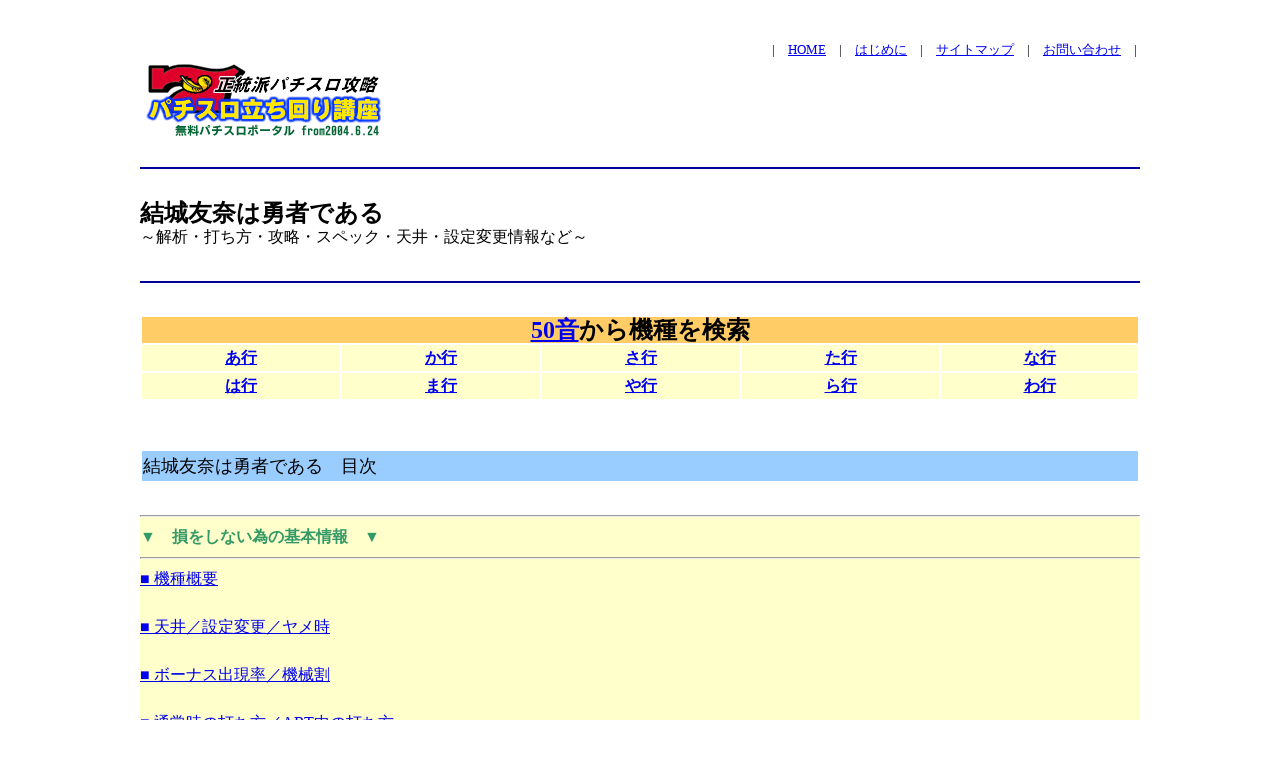

--- FILE ---
content_type: text/html
request_url: https://crankyseven.com/yuukiyuna-pc.htm
body_size: 7150
content:
<!DOCTYPE HTML PUBLIC "-//W3C//DTD HTML 4.01 Transitional//EN">
<HTML>
<HEAD>
<META http-equiv="Content-Type" content="text/html; charset=Shift_JIS">
<META name="keywords" content="パチスロ,スロット,結城友奈は勇者である,解析,攻略,立ち回り,設定判別,初心者,打ち方,機械割">
<META name="description" content="結城友奈は勇者であるについての解析・攻略・設定判別・打ち方・立ち回り・機械割情報について。">
<META http-equiv="Content-Style-Type" content="text/css">
<link rel="stylesheet" href="./style.css" type="text/css">
<TITLE>結城友奈は勇者である パチスロ スロット | 解析攻略・設定判別・天井・打ち方</TITLE>
<link rel="canonical" href="http://crankyseven.com/yuukiyuna-pc.htm">
<link rel="alternate" media="only screen and (max-width: 640px)" href="http://crankyseven.com/sp/yuukiyuna-pc.htm">
<style type="text/css">
<!--
.style1 {color: #FF0000}
.style3 {color: #339966;
	font-weight: bold;
}
-->
</style>
</HEAD>
<BODY>
<CENTER><br>
  <table width="1000" height="370" border="0">
    <tr>
      <td valign="top"><table width="1000" height="120" border="0">
        <tr>
          <td width="26%" align="left" valign="middle"><a name="topagetop"></a><a href="http://crankyseven.com/"><img src="logo-new1.gif" alt="正統派パチスロ攻略サイト - パチスロ立ち回り講座" width="240" height="90" border="0"></a></td>
          <td width="74%" align="right" valign="top"><font size="-1" face="HGP創英ﾌﾟﾚｾﾞﾝｽEB">            |　<a href="http://crankyseven.com/">HOME</a>　|　<a href="hajimeni.htm">はじめに</a>　|　<a href="sitemap.htm">サイトマップ</a>　|　<a href="toiawase.htm">お問い合わせ</a>　|</font><br>
            <table width="100%" border="0">
              <tr>
                <td height="90" align="right" valign="middle"><!-- 右上バナー広告 --></td>
                </tr>
            </table></td>
        </tr>
      </table>
        <hr color="#000099">
        <br>
        <FONT size="+2" face="HGP創英ﾌﾟﾚｾﾞﾝｽEB"><strong>結城友奈は勇者である</strong></FONT><br>
        <FONT face="HGP創英ﾌﾟﾚｾﾞﾝｽEB">～解析・打ち方・攻略・スペック・天井・設定変更情報など～</FONT><br>
        <br>
        <hr color="#000099">
        <br>
        <!-- ページ上部広告 -->
          <table width="100%" border="0">
            <tr>
              <td colspan="5" bgcolor="#FFCC66"><div align="center"><font size="+2"><strong><a href="kaiseki5gouki-pc.htm">50音</a>から機種を検索</strong></font></div></td>
            </tr>
            <tr>
              <td width="20%" bgcolor="#FFFFCC"><div align="center"><strong><a href="kaiseki5gouki-a-pc.htm">あ行</a></strong></div></td>
              <td width="20%" bgcolor="#FFFFCC"><div align="center"><strong><a href="kaiseki5gouki-ka-pc.htm">か行</a></strong></div></td>
              <td width="20%" bgcolor="#FFFFCC"><div align="center"><strong><a href="kaiseki5gouki-sa-pc.htm">さ行</a></strong></div></td>
              <td width="20%" bgcolor="#FFFFCC"><div align="center"><strong><a href="kaiseki5gouki-ta-pc.htm">た行</a></strong></div></td>
              <td width="20%" bgcolor="#FFFFCC"><div align="center"><strong><a href="kaiseki5gouki-na-pc.htm">な行</a></strong></div></td>
            </tr>
            <tr>
              <td width="20%" bgcolor="#FFFFCC"><div align="center"><strong><a href="kaiseki5gouki-ha-pc.htm">は行</a></strong></div></td>
              <td width="20%" bgcolor="#FFFFCC"><div align="center"><strong><a href="kaiseki5gouki-ma-pc.htm">ま行</a></strong></div></td>
              <td width="20%" bgcolor="#FFFFCC"><div align="center"><strong><a href="kaiseki5gouki-ya-pc.htm">や行</a></strong></div></td>
              <td width="20%" bgcolor="#FFFFCC"><div align="center"><strong><a href="kaiseki5gouki-ra-pc.htm">ら行</a></strong></div></td>
              <td width="20%" bgcolor="#FFFFCC"><div align="center"><strong><a href="kaiseki5gouki-wa-pc.htm">わ行</a></strong></div></td>
            </tr>
          </table>
          <br>
          <a name="mokuji" id="mokuji"></a><br>
          <table width="100%" border="0">
            <tr>
              <td height="30" bgcolor="#99CCFF"><FONT size="+1" face="HGP創英ﾌﾟﾚｾﾞﾝｽEB">結城友奈は勇者である　目次</FONT></td>
            </tr>
          </table>
          <br>
          <div style="background-color:#FFFFCC">
            <hr>
            <span class="style3">▼　損をしない為の基本情報　▼</span><br>
            <hr>
            <a href="#1">■ 機種概要</a><br>
            <br>
            <a href="#2">■ 天井／設定変更／ヤメ時</a><br>
            <br>
            <a href="#3">■ ボーナス出現率／機械割</a><br>
            <br>
          <a href="#4">■ 通常時の打ち方／ART中の打ち方</a></div>
          <br>
          <br>
          <div style="background-color:#FFFFCC">
            <hr>
            <span class="style3">▼　仕様／ゲーム性／内部システム　▼</span><br>
            <hr>
            <a href="#30">■ 小役確率</a><br>
            <br>
            <a href="#20">■ 勇者ボーナス</a></a><br>
            <br>
            <a href="#7">■ 通常時概要</a></a></a><br>
            <br>
            <a href="#33">■ 教えて！ゆうしゃ部</a><br>
            <br>
            <a href="#22">■ 
              自力CZ「バーテックスバトル」／前兆CZ「目覚めし勇者」</a><br>
  <br>
  <a href="#21">■ ART「勇者ラッシュ」</a></div>
          <br>
          <br>
          <div style="background-color:#FFFFCC">
            <hr>
            <span class="style3">▼　勝つ為の攻略／立ち回り　▼</span><br>
            <hr>
            <a href="#12">■ 設定差／設定判別／立ち回り／高設定狙い</a><br>
            <br>
          <a href="#32">■ 高設定確定演出</a></div>
          <br>
          <br>
          <div style="background-color:#FFFFCC">
            <hr>
            <span class="style3">▼　感想や画像集　▼</span><br>
            <hr>
          <a href="#17">■ 打ち手の評価／評判／口コミ／感想</a></div>
          <br>
          <br>
          <a name="1"></a><br>
          <table width="100%" border="0">
            <tr>
              <td height="30" bgcolor="#99CCFF"><FONT size="+1" face="HGP創英ﾌﾟﾚｾﾞﾝｽEB">機種概要</FONT></td>
            </tr>
          </table>
          <br>
          <strong>■導入日　：　2017年7月18日<br>
■メーカー　：　DAXEL</strong><br>
<br>
<table width="100%" border="0">
  <tr>
    <td width="50%" align="center" valign="top" bgcolor="#FFFFCC"><FONT face="HGP創英ﾌﾟﾚｾﾞﾝｽEB">筺体</FONT></td>
    <td width="50%" align="center" valign="top" bgcolor="#FFFFCC"><FONT face="HGP創英ﾌﾟﾚｾﾞﾝｽEB">リール配列</FONT></td>
  </tr>
  <tr>
    <td width="50%" align="center" valign="middle"><img src="kyoutai/yukihayu-sya0.jpg" alt="結城友奈は勇者である" width="140" height="243"></td>
    <td width="50%" align="center" valign="middle"><img src="reel/yukihayu-sya00.jpg" alt="結城友奈は勇者である" width="130" height="440"></td>
  </tr>
</table>
(C)2014 Project 2H ねんどろいど協力/GOOD SMILE COMPANY<br>
(C)DAXEL <br>
　
<hr>
<br>
■ボーナス＋ART機<br>
■人気アニメ「結城友奈は勇者である」がスロットで登場<br>
■「勇者ボーナス」はいつでも当選の可能性があるプレミアム<br>
■「封印チャンス」は2G継続で自力CZ期待度約50%<br>
■「変身チャレンジ」は10G継続で「バーテックスバトル」の期待大<br>
■自力CZは「目覚めし勇者」と「バーテックスバトル」の2種類<br>
■自力CZ「目覚めし勇者」は前兆型チャンスゾーン<br>
■自力CZ「バーテックスバトル」は15G＋αのガチ自力抽選<br>
■ART「勇者ラッシュ」は差枚数管理型ARTで純増約2.0枚/1G<br>
■ART突入時は上乗せ特化ゾーンで初期差枚を決定<br>
■5種類の上乗せ特化ゾーンはキャラクターごとに性能が変化<br>
<br>
<a href="#mokuji">目次へ戻る</a><br>
<br>
<br>
<a name="2"></a><br>
<table width="100%" border="0">
  <tr>
    <td height="30" bgcolor="#99CCFF"><FONT size="+1" face="HGP創英ﾌﾟﾚｾﾞﾝｽEB">天井／設定変更／ヤメ時　-　[結城友奈は勇者である]</FONT></td>
  </tr>
</table>
<br>
<strong>【天井】</strong><br>
ARTを引かずに999G消化、もしくはARTを引かずに10周期到達でART当選となる。 <br>
　
<hr>
<br>
<strong>【設定変更時】</strong><br>
周期天井が7周期に短縮される。 <br>
　
<hr>
<br>
<strong>【ヤメ時】</strong><br>
ART終了後、自力CZ当選期待度の高い「讃州中学ステージ」 or 「勇者部会議ステージ」へ移行しないようであればヤメてOK。 <br>
<br>
<a href="#mokuji">目次へ戻る</a><br>
<br>
<br>
<a name="3"></a><br>
<table width="100%" border="0">
  <tr>
    <td height="30" bgcolor="#99CCFF"><FONT size="+1" face="HGP創英ﾌﾟﾚｾﾞﾝｽEB">ボーナス出現率／機械割　-　[結城友奈は勇者である]</FONT></td>
  </tr>
</table>
<br>
●勇者ボーナス<br>
全設定共通 : 1/16384.0<br>
<br>
●ART初当たり確率<br>
設定1 : 1/365.3<br>
設定2 : 1/342.7<br>
設定3 : 1/319.6<br>
設定4 : 1/305.9<br>
設定5 : 1/289.0<br>
設定6 : 1/256.6<br>
<br>
●機械割<br>
設定1 : 97.5%<br>
設定2 : 99.4%<br>
設定3 : 100.3%<br>
設定4 : 103.6%<br>
設定5 : 106.7%<br>
設定6 : 110.5%<br>
<br>
<a href="#mokuji">目次へ戻る</a><br>
<br>
<br>
<a name="4"></a><br>
<table width="100%" border="0">
  <tr>
    <td height="30" bgcolor="#99CCFF"><FONT size="+1" face="HGP創英ﾌﾟﾚｾﾞﾝｽEB">通常時の打ち方／ART中の打ち方　-　[結城友奈は勇者である]</FONT></td>
  </tr>
</table>
<br>
<strong>【通常時の打ち方】</strong><br>
本機は液晶リールとメインリールが存在するが、全て適当打ちでOK。<br>
　
<hr>
<br>
<strong>【ART中の打ち方】</strong><br>
演出発生時は、通常時と同じ打ち方でレア小役をフォロー。<br>
その他の場合は適当打ちでOK。<br>
<br>
<a href="#mokuji">目次へ戻る</a><br>
<br>
<br>
<a name="30" id="30"></a><br>
<table width="100%" border="0">
  <tr>
    <td height="30" bgcolor="#99CCFF"><FONT size="+1" face="HGP創英ﾌﾟﾚｾﾞﾝｽEB">小役確率　-　[結城友奈は勇者である]</FONT></td>
  </tr>
</table>
<br>
●リプレイ<br>
全設定共通 : 1/9.8<br>
<br>
●レア小役リプレイ<br>
全設定共通 : 1/28.7<br>
<br>
●レアベル<br>
全設定共通 : 1/448.9<br>
<br>
●MB<br>
全設定共通 : 1/23.9<br>
<br>
●押し順ベル<br>
設定1 : 1/25.4<br>
設定2 : 1/25.5<br>
設定3 : 1/25.7<br>
設定4 : 1/25.8<br>
設定5 : 1/25.9<br>
設定6 : 1/26.0<br>
<br>
●通常ベルA<br>
設定1 : 1/37.2<br>
設定2 : 1/36.0<br>
設定3 : 1/34.8<br>
設定4 : 1/33.7<br>
設定5 : 1/32.7<br>
設定6 : 1/31.8<br>
<br>
●通常ベルB<br>
設定1 : 1/210.1<br>
設定2 : 1/202.3<br>
設定3 : 1/195.0<br>
設定4 : 1/188.3<br>
設定5 : 1/182.0<br>
設定6 : 1/176.2<br>
<br>
<a href="#mokuji">目次へ戻る</a><br>
<br>
<br>
<a name="20" id="20"></a><br>
<table width="100%" border="0">
  <tr>
    <td height="30" bgcolor="#99CCFF"><FONT size="+1" face="HGP創英ﾌﾟﾚｾﾞﾝｽEB">勇者ボーナス　-　[結城友奈は勇者である]</FONT></td>
  </tr>
</table>
<br>
勇者ボーナスは1/16384で出現するプレミアムボーナス。<br>
154枚獲得となっており、通常時は当選した時点でART確定。<br>
消化中は、差枚数の上乗せ抽選を行う。<br>
<br>
<a href="#mokuji">目次へ戻る</a><br>
<br>
<br>
<a name="7" id="7"></a><br>
<table width="100%" border="0">
  <tr>
    <td height="30" bgcolor="#99CCFF"><FONT size="+1" face="HGP創英ﾌﾟﾚｾﾞﾝｽEB">通常時概要　-　[結城友奈は勇者である]</FONT></td>
  </tr>
</table>
<br>
通常時は、レア小役により周期の短縮を行い自力CZ or ARTを抽選。<br>
滞在ステージにより内部状態を示唆。<br>
<br>
滞在ステージ毎の示唆内容は以下の通り。<br>
<br>
●校外 : 高確A示唆<br>
●大橋 : 高確B示唆<br>
●讃州中学 : 前兆示唆<br>
●勇者部会議 : 前兆示唆<br>
<br>
なおリプレイが連続することにより、レア役高確突入のチャンス。<br>
レア役高確滞在中は、リプレイがレア役へと変換され周期短縮のチャンスとなる。<br>
<br>
<a href="#mokuji">目次へ戻る</a><br>
<br>
<br>
<a name="33" id="33"></a><br>
<table width="100%" border="0">
  <tr>
    <td height="30" bgcolor="#99CCFF"><FONT size="+1" face="HGP創英ﾌﾟﾚｾﾞﾝｽEB">教えて！ゆうしゃ部　-　[結城友奈は勇者である]</FONT></td>
  </tr>
</table>
<br>
<strong>【概要】</strong><br>
教えて！ゆうしゃ部は、牧歌的日常ステージ終了後に突入。<br>
選択したキャラに応じて様々な内容を示唆する。<br>
<br>
キャラごとの示唆内容は以下の通り。<br>
　
<hr>
<br>
<strong>【友奈「牛鬼の機嫌」】</strong><br>
セリフによりその周期の滞在モードを示唆する。<br>
<br>
セリフ別の滞在モード示唆内容は以下の通り。<br>
<br>
※記号による期待度「×　＜　△　＜　○　＜　◎」<br>
<br>
●あんまり調子良くないみたい… : 上位モード期待度「×」<br>
●お腹減ってるのかなぁ？ : 上位モード期待度「×」<br>
●うん、調子もよさそう！ : 上位モード期待度「△」<br>
●いつも通り元気だよ！ : 上位モード期待度「△」<br>
●いつにも増して元気いっぱいだねぇ！ : 上位モード期待度「○」<br>
●おやつを食べて機嫌いいねぇ！ : 上位モード期待度「○」<br>
●この上無いってくらい絶好調だよ！ : 上位モード期待度「◎」<br>
　
<hr>
<br>
<strong>【東郷「にぼし役確率」】</strong><br>
解析内容で高設定期待度を示唆する。<br>
<br>
解析内容別の高設定期待度は以下の通り。<br>
<br>
※記号による期待度「×　＜　△　＜　○」<br>
<br>
●ごめんなさい…もっと試行回数が必要ですね… : 設定差なし<br>
●タイプCが濃厚です！ : ×<br>
●タイプBが濃厚です！ : △<br>
●タイプAが濃厚です！ : 
○<br>
　
<hr>
<br>
<strong>【風「女子力注入」】</strong><br>
セリフにより規定周期到達期待度を示唆する。<br>
<br>
セリフによる規定周期到達期待度は以下の通り。<br>
<br>
※記号による期待度「×　＜　△　＜　○」<br>
<br>
●足りぬっ！足りぬわ！ : ×<br>
●女子力上がったんじゃない？ : △<br>
●まだ、食べたいよ～ : △<br>
●ぷふ～、満足満足！ : ○<br>
　
<hr>
<br>
<strong>【樹「タロット占い」】</strong><br>
タロット占いの結果で設定を示唆。<br>
<br>
タロット占いの結果による示唆内容は以下の通り。<br>
<br>
●力のカード : 偶数設定期待度アップ<br>
●女帝のカード : 設定3以上の期待度アップ<br>
●戦車のカード : 設定2以上確定<br>
●皇帝のカード : 設定3 or 4の期待度アップ<br>
●法王のカード : 設定2 or 5の期待度アップ<br>
　
<hr>
<br>
<strong>【夏凛「周期予想」】</strong><br>
カレンダーの日にちで残りの規定周期を示唆する。<br>
<br>
日にち別の示唆内容は以下の通り。<br>
<br>
●25日（青文字） : 周期到達が近い可能性あり<br>
●19日（赤文字） : 4周期以内に当選濃厚<br>
●12日（赤文字・集中線） : 3周期以内に当選濃厚 <br>
<br>
<a href="#mokuji">目次へ戻る</a><br>
<br>
<br>
<a name="31" id="31"></a><br>
<table width="100%" border="0">
  <tr>
    <td height="30" bgcolor="#99CCFF"><FONT size="+1" face="HGP創英ﾌﾟﾚｾﾞﾝｽEB">レア小役高確率状態　-　[結城友奈は勇者である]</FONT></td>
  </tr>
</table>
<br>
通常時は、リプレイを連続で引くことで15G間のレア小役高確率状態への移行を抽選する。<br>
滞在中は、リプレイが液晶上レア小役に変換される。<br>
2連続で移行抽選が行われ、3連すれば移行確定となる。<br>
<br>
リプレイ2連時のレア小役高確率状態移行率は以下の通り。<br>
<br>
●リプレイ2連時のレア小役高確率状態移行率<br>
設定1 : 3.1%<br>
設定2 : 3.5%<br>
設定3 : 4.3%<br>
設定4 : 4.7%<br>
設定5 : 5.5%<br>
設定6 : 7.0%<br>
<br>
<a href="#mokuji">目次へ戻る</a><br>
<br>
<br>
<a name="22" id="22"></a><br>
<table width="100%" border="0">
  <tr>
    <td height="30" bgcolor="#99CCFF"><FONT size="+1" face="HGP創英ﾌﾟﾚｾﾞﾝｽEB">自力CZ「バーテックスバトル」／前兆CZ「目覚めし勇者」　-　[結城友奈は勇者である]</FONT></td>
  </tr>
</table>
<br>
<strong>【自力CZ「バーテックスバトル」】</strong> <br>
自力CZ「バーテックスバトル」は15G＋α継続のガチ抽選バトル。<br>
敵のHPを0にできればART確定。<br>
<br>
敵によりHPが変化し「サジタリウス　＜　キャンサー　＜　スコーピオン　＜　カプリコーン　＜　ヴァルゴ」の順にART期待度アップ。<br>
　
<hr>
　<br>
<strong>【前兆CZ「目覚めし勇者」】</strong><br>
前兆CZ「目覚めし勇者」は、周期到達時に突入。<br>
突入した時点で封印の儀 or バーテックスバトル突入の大チャンス。<br>
エピソードが進展する程チャンスとなっている。<br>
<br>
主に、連続演出の封印の儀へ突入するが、稀にバーテックスバトルへ突入する場合もある。<br>
<br>
<a href="#mokuji">目次へ戻る</a><br>
<br>
<br>
<a name="21" id="21"></a><br>
<table width="100%" border="0">
  <tr>
    <td height="30" bgcolor="#99CCFF"><FONT size="+1" face="HGP創英ﾌﾟﾚｾﾞﾝｽEB">ART「勇者ラッシュ」　-　[結城友奈は勇者である]</FONT></td>
  </tr>
</table>
<br>
<strong>【概要】</strong> <br>
ART「勇者ラッシュ」は差枚数管理型ARTで純増約2.0枚/1G。<br>
突入時は、上乗せ特化ゾーンの「出陣」 or 「満開」で決定される。<br>
<br>
消化中は、毎ゲーム星屑を撃破。<br>
500体撃破することができれば「封印の儀」 or 「紡がれし想い」へ突入となる。<br>
　
<hr>
<br>
<strong>【ART当選契機】</strong><br>
●自力CZ中のART抽選に当選<br>
<br>
●周期到達時のART抽選に当選<br>
<br>
●通常時のART直撃抽選に当選<br>
<br>
●天井到達による当選<br>
　
<hr>
<br>
<strong>【上乗せ特化ゾーン「出陣」】</strong><br>
消化中は、5G間毎ゲーム上乗せが発生する。<br>
　
<hr>
<br>
<strong>【上乗せ特化ゾーン「満開」】</strong><br>
5G＋α継続。<br>
「東郷」・「風」・「樹」・「夏凛」・「友奈」が存在し、キャラごとに上乗せパターンと上乗せ期待度が変化する。<br>
<br>
上位版の「満開乱舞」となれば10G＋α継続となり、上乗せ期待度がアップ。<br>
　
<hr>
<br>
<strong>【上乗せ特化ゾーン「クライマックスストーリー」】</strong><br>
継続率管理型の上乗せ特化ゾーン。<br>
5Gのバトル演出となっており、友奈が勝てばゲーム数を上乗せし継続する。<br>
　
<hr>
<br>
<strong>【封印の儀】</strong><br>
封印の儀は、星屑を500体撃破で突入。<br>
連続演出に成功で満開ゲージがMAXとなり、キャラごとの満開へ突入する。<br>
　
<hr>
<br>
<strong>【紡がれし想い】</strong><br>
紡がれし想いは、星屑を500体撃破で突入。<br>
5G毎にプッシュ演出が発生し、満開ゲージが増えると継続となる。<br>
<br>
<a href="#mokuji">目次へ戻る</a><br>
<br>
<br>
<a name="12"></a><br>
<table width="100%" border="0">
  <tr>
    <td height="30" bgcolor="#99CCFF"><FONT size="+1" face="HGP創英ﾌﾟﾚｾﾞﾝｽEB">設定差／設定判別／立ち回り／高設定狙い　-　[結城友奈は勇者である]</FONT></td>
  </tr>
</table>
<br>
<strong>【ART初当たり確率】</strong><br>
ART初当たり確率には設定差が存在。<br>
初当たり確率が1/300よりも良い台であれば打ってみる価値あり。<br>
<br>
●ART初当たり確率<br>
設定1 : 1/365.3<br>
設定2 : 1/342.7<br>
設定3 : 1/319.6<br>
設定4 : 1/305.9<br>
設定5 : 1/289.0<br>
設定6 : 1/256.6<br>
　
<hr>
<br>
<strong>【小役確率】</strong><br>
通常ベルBの出現率には設定差が存在。<br>
メインリールの目押しが必要となるが、設定推測をする上では重要な要素となる。<br>
<br>
なお、メインリールの右リール中段に「金7」が止まれば通常ベルBとなる。<br>
<br>
●通常ベルB<br>
設定1 : 1/210.1<br>
設定2 : 1/202.3<br>
設定3 : 1/195.0<br>
設定4 : 1/188.3<br>
設定5 : 1/182.0<br>
設定6 : 1/176.2<br>
　
<hr>
<br>
<strong>【リプレイ2連時のレア小役高確率状態移行率】</strong><br>
通常時にリプレイが2連することで、レア小役高確率状態への移行抽選が行われる。<br>
高設定ほどレア小役高確率へ移行しやすい。<br>
<br>
●リプレイ2連時のレア小役高確率状態移行率<br>
設定1 : 3.1%<br>
設定2 : 3.5%<br>
設定3 : 4.3%<br>
設定4 : 4.7%<br>
設定5 : 5.5%<br>
設定6 : 7.0%<br>
<br>
<a href="#mokuji">目次へ戻る</a><br>
<br>
<br>
<a name="32" id="32"></a><br>
<table width="100%" border="0">
  <tr>
    <td height="30" bgcolor="#99CCFF"><FONT size="+1" face="HGP創英ﾌﾟﾚｾﾞﾝｽEB">高設定確定演出　-　[結城友奈は勇者である]</FONT></td>
  </tr>
</table>
<br>
<strong>【教えて！ゆうしゃ部「樹」選択時の設定示唆】</strong><br>
教えて！ゆうしゃ部の際、樹のタロット占い選択時には特定の設定が確定するパターンが存在。<br>
<br>
●戦車のカード出現時 : 設定2以上確定<br>
　
<hr>
<br>
<strong>【ART終了画面による設定示唆】</strong><br>
ART終了画面には、特定の設定が確定するパターンが存在。<br>
<br>
●水着（原画Ver） : 設定3以上確定<br>
●東郷&amp;園子（ノーマルVer） : 設定5以上確定<br>
●東郷&amp;園子（原画Ver） : 設定6確定<br>
<br>
<a href="#mokuji">目次へ戻る</a><br>
<br>
<br>
  <a name="17"></a><br>
  <table width="100%" border="0">
    <tr>
      <td height="30" bgcolor="#99CCFF"><FONT size="+1" face="HGP創英ﾌﾟﾚｾﾞﾝｽEB">打ち手の評価／評判／口コミ／感想　-　[結城友奈は勇者である]</FONT></td>
    </tr>
  </table>
  <br>
  <strong>※現在口コミ募集は停止中となっておりますので、何卒ご了承ください※</strong><br>
  <strong><a href="http://form1.fc2.com/form/?id=743469" target="_blank">【　「結城友奈は勇者である」に対する評価・感想を投稿する　】</a></strong><br>
  <br>
  <table width="100%" border="0">
    <tr>
      <td width="50%" valign="top" bgcolor="#FFFFCC"><strong>【評価平均（5点満点）】</strong><br>
          <table width="100" border="0">
            <tr>
              <td align="center" bgcolor="#FFFFFF" class="style1"><strong><font size="+2">---点</font></strong></td>
            </tr>
          </table>
        ※投稿総数　：　0件</td>
      <td width="50%" valign="top" bgcolor="#FFFFCC"><strong>【評価内訳】</strong><br>
        ★★★★★（5点）　：　0件<br>
        ★★★★☆（4点）　：　0件<br>
        ★★★☆☆（3点）　：　0件<br>
        ★★☆☆☆（2点）　：　0件<br>
        ★☆☆☆☆（1点）　：　0件</td>
    </tr>
  </table>
  <br>
  <table width="100%" border="1" bordercolor="#CCCCCC" cellPadding="10">
    <tr>
      <td width="16%" align="center" bgcolor="#DDDDDD"><strong>投稿者</strong></td>
      <td width="16%" align="center">---</td>
      <td width="16%" align="center" bgcolor="#DDDDDD"><strong>年代／性別</strong></td>
      <td width="16%" align="center">---</td>
      <td width="16%" align="center" bgcolor="#DDDDDD"><strong>投稿日</strong></td>
      <td width="16%" align="center">---</td>
    </tr>
    <tr>
      <td colspan="6" align="left" valign="top">まだ投稿がありません。</td>
    </tr>
  </table>
  　 
  <br>
  <hr>
  <br>
結城友奈は勇者であるに対する、皆様の感想や評価をお送りいただけますとありがたいです！<br>
以下のリンクをクリックし、開いたフォームよりご投稿ください。<br>
投稿内容を確認させていただいた後、当ページへご投稿内容を反映させていただきます。<br>
<br>
是非お気軽にご投稿いただければと思います。<br>
<br>
<strong>※現在口コミ募集は停止中となっておりますので、何卒ご了承ください※</strong><br>
  <strong><a href="http://form1.fc2.com/form/?id=743469" target="_blank">【　「結城友奈は勇者である」に対する評価・感想を投稿する　】</a></strong><br>
<br> 
<a href="kutikomi-guideline.htm">※評価・感想投稿についてのガイドライン</a><br>
<br>
<br>
<!-- 記事下広告 -->
  <table width="100%" border="0">
    <tr>
      <td height="30" bgcolor="#99CCFF"><FONT size="+1" face="HGP創英ﾌﾟﾚｾﾞﾝｽEB">【換金可能】　目指せ一攫千金！　オンラインスロットで電子マネーゲット！</FONT></td>
    </tr>
  </table>
  <br>
  <br>
  <font size="-1"><strong><font color="#FF0000">特許取得により「換金」が可能</font></strong>となっている、オンラインスロットゲームサイト「ディーチェ」。<br>
  <br>
現在新台リリースイベントで大盛況！　前作に比べてボーナス確率はなんと<strong>【250％超】！</strong><br>
オール役からのボーナス解除や高確モードからの連チャンは圧倒的破壊力で一気に大爆発の可能性アリ！<br>
<br>
        <br>
        <br>
  <br>
  <br>
  <br>
  <table width="100%" border="0">
    <tr>
      <td height="30" bgcolor="#99CCFF"><FONT size="+1" face="HGP創英ﾌﾟﾚｾﾞﾝｽEB">【一攫千金】　パチスロゲームが24時間遊べる！1,500円分Ptで景品ゲット！
</FONT></td>
    </tr>
  </table>
  <br>
  <br>
<font size="-1">ＤＸでは<font color="#FF0000">本格パチスロ系ゲームで稼いだポイントを電子マネーや豪華景品に交換</font>ができます。<br>
20種類以上のゲームで飽きずにポイントが貯められ、デイリーくじやロト、
EXP（経験値）ランキングなどで長く遊べば遊ぶほどに稼げるチャンスが増大！<br>
今なら<strong><font color="#FF0000">1,500円分無料Ptで[楽天Edy]●万円分</font></strong>が即日手に入る！</font><br>
  <br>
  <br>
<br>
  <a href="#topagetop">ページ最上部へ戻る</a><br>
    <br>
    <a href="http://crankyseven.com/">「パチスロ立ち回り講座」トップへ戻る</a><br></td>
    </tr>
  </table>
</CENTER>
<CENTER>
<TABLE border="0" width="800" height="5">
  <TBODY>
    <TR>
      <TD height="10">&nbsp;</TD>
    </TR>
  </TBODY>
</TABLE>
</CENTER>
<script type="text/javascript">
var gaJsHost = (("https:" == document.location.protocol) ? "https://ssl." : "http://www.");
document.write(unescape("%3Cscript src='" + gaJsHost + "google-analytics.com/ga.js' type='text/javascript'%3E%3C/script%3E"));
</script>
<script type="text/javascript">
try {
var pageTracker = _gat._getTracker("UA-16036605-1");
pageTracker._trackPageview();
} catch(err) {}</script>

<script type="text/javascript" src="//mrk01.evorydsp.com/js/entry.js?adv=AE18P6G8" async defer ></script>

</BODY>
</HTML>


--- FILE ---
content_type: text/css
request_url: https://crankyseven.com/style.css
body_size: 377
content:
body,td { line-height: 150%; }

/*●見出し*/
h1{
	position: absolute;
	text-align:left;
	font-size: 8.5pt;
	color: #000000;
	font-weight: normal;
	text-decoration:none;
	z-index: 1;
	left: 109px;
	top: 8px;
	width: 540px;
}

h2{
	margin-bottom: 23px;
	padding: 10px 10px 5px;
	background: #05a5ab;
	color: #fff;
	font-size: 1.9rem;
}

h3{
	margin: 1px 1px 24px;
	padding: 10px 0;
	border-top: 1px solid #05a5ab;
	border-bottom: 1px solid #05a5ab;
	color: #00858a;
	font-size: 1.8rem;
}